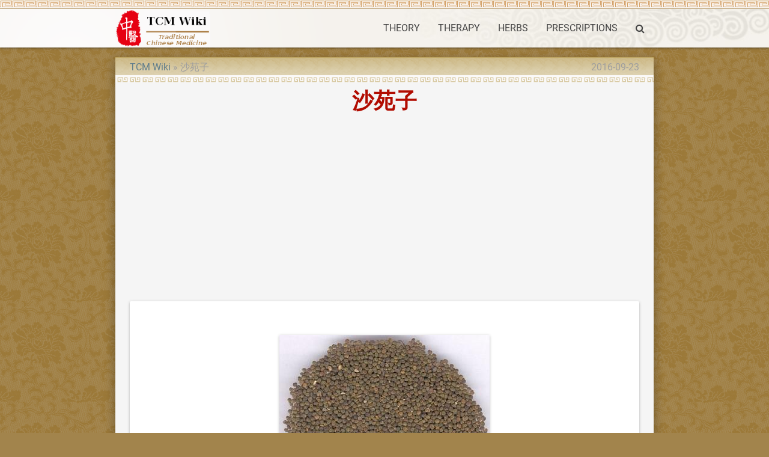

--- FILE ---
content_type: text/html; charset=UTF-8
request_url: https://tcmwiki.com/wiki/%E6%B2%99%E8%8B%91%E5%AD%90
body_size: 4421
content:
<!DOCTYPE html>
<html lang="en">
<head>
  <meta charset="utf-8">
  <meta name="viewport" content="width=device-width, initial-scale=1.0"/>
  <link rel="icon" type="image/png" href="/images/favicon.png" />
  <link rel="shortcut icon" href="/favicon.ico" />
  <title>沙苑子 - TCM Herbs - TCM Wiki</title>

  <link type="text/css" rel="stylesheet" href="/css/app.css" media="all"/>
  <!-- CSRF Token -->
  <meta name="csrf-token" content="ZYLMe52MwG8s9JNV2AUaTIXhcaqwh2F80vIu3eLB">
  <!-- Scripts -->
  <script>
      window.Laravel = {"csrfToken":"ZYLMe52MwG8s9JNV2AUaTIXhcaqwh2F80vIu3eLB"}  </script>
<script>
  (function(i,s,o,g,r,a,m){i['GoogleAnalyticsObject']=r;i[r]=i[r]||function(){
  (i[r].q=i[r].q||[]).push(arguments)},i[r].l=1*new Date();a=s.createElement(o),
  m=s.getElementsByTagName(o)[0];a.async=1;a.src=g;m.parentNode.insertBefore(a,m)
  })(window,document,'script','https://www.google-analytics.com/analytics.js','ga');

  ga('create', 'UA-23324249-1', 'auto');
  ga('send', 'pageview');

</script>
<script type="application/ld+json">
{"@context":"http://schema.org","@type":"WebSite","name":"TCM Wiki","url":"https://tcmwiki.com/","potentialAction":{"@type":"SearchAction","target":"https://tcmwiki.com/search?q={search_term_string}","query-input":"required name=search_term_string"}}
</script>
<link rel="canonical" href="/wiki/沙苑子" />
<link rel="alternate" href="/wiki/沙苑子" hreflang="en" />
<link rel="amphtml" href="/amp/沙苑子" />
<script async src="//pagead2.googlesyndication.com/pagead/js/adsbygoogle.js"></script>
<script>
  (adsbygoogle = window.adsbygoogle || []).push({
    google_ad_client: "ca-pub-9528087877717264",
    enable_page_level_ads: true
  });
</script>
<script type="application/ld+json">
{"@context":"http://schema.org","@type":"BreadcrumbList","itemListElement":[{"@type":"ListItem","position":1,"item":{"@id":"/","name":"TCM Wiki"}},{"@type":"ListItem","position":2,"item":{"@id":"/wiki/沙苑子","name":"沙苑子"}}]}
</script>
<script type="application/ld+json">
{"@context":"http://schema.org","@type":"Article","author":{"@type":"Person","name":"dmn"},"publisher":{"@type":"Organization","name":"TCM Wiki","logo":{"@type":"ImageObject","url":"https://tcmwiki.com/images/logo.gif"}},"mainEntityOfPage":"/wiki/沙苑子","headline":"沙苑子","image":[{"@type":"ImageObject","url":"https://image.tcmwiki.com/image/沙苑子/sha-yuan.jpg","width":350,"height":331}],"datePublished":"2012-03-05T09:07:59+00:00","dateModified":"2016-09-23T16:52:33+00:00"}
</script>
</head>
<body class="p_body">

  <div class="p_topnav">
  </div>

  <header>
  <nav class="white p_nav">
    <div class="nav-wrapper container">
      <a id="logo-container" href="/" class="brand-logo">
        <img src="/images/logo.gif" alt="TCM Wiki" />
      </a>
      <ul class="right hide-on-med-and-down">
        <li><a href="/wiki/traditional-chinese-medicine-theory">THEORY</a></li>
        <li><a href="/wiki/traditional-chinese-medicine-therapy">THERAPY</a></li>
        <li><a href="/wiki/chinese-herbal-medicine">HERBS</a></li>
        <li><a href="/wiki/prescriptions">PRESCRIPTIONS</a></li>
        <li><a href="/search" onclick="event.preventDefault();$('#modal_search').modal('open');"><i class="fa fa-search" aria-hidden="true"></i></a></li>
      </ul>

      <ul id="slide-out" class="sidenav">
        <li><a href="/wiki/traditional-chinese-medicine-theory">THEORY</a></li>
        <li><a href="/wiki/traditional-chinese-medicine-therapy">THERAPY</a></li>
        <li><a href="/wiki/chinese-herbal-medicine">HERBS</a></li>
        <li><a href="/wiki/prescriptions">PRESCRIPTIONS</a></li>
        <li><a href="/search" onclick="event.preventDefault();$('#modal_search').modal('open');"><i class="fa fa-search" aria-hidden="true"></i></a></li>
      </ul>
      <a href="#" data-target="slide-out" class="sidenav-trigger"><i class="fa fa-bars" aria-hidden="true"></i></a>
    </div>
  </nav>
  </header>

  <div id="modal_search" class="modal">
    <form id="search_form" action="/search" method="GET">
    <div class="modal-content">
      <div class="input-field col s12">
        <input name="q" type="text" id="serach_input" class="validate" autofocus>
        <label for="serach_input">Search</label>
      </div>
    </div>
    <div class="modal-footer">
      <a href="/search" onclick="event.preventDefault(); document.getElementById('search_form').submit();" class="modal-action modal-close waves-effect waves-green btn-flat">Search</a>
    </div>
    </form>
  </div>


<main class="container z-depth-3 p_main_container p_article_container">

  <article class="row p_article">

    <header>
      <div class="col s12 m8">
        <ol class="p_breadcrumbs">
          <li><a href="/">TCM Wiki</a></li>
          <li>沙苑子</li>
        </ol>
      </div>
      <div class="col s12 m4 right-align truncate p_pubdate">
        <time datetime="2016-09-23T16:52:33+00:00">2016-09-23</time>
      </div>
      
      <div class="col s12">
        <h1 class="center-align p_title">
          沙苑子
        </h1>
      </div>
    </header>

    <section id="content">
      <div class="col s12 p_content">

        <div class="card-panel">
        <p><div class="p_image_center">
    <figure class="z-depth-1">
        <img class="responsive-img materialboxed" data-caption="Sha Yuan" src="https://image.tcmwiki.com/image/沙苑子/sha-yuan.jpg" alt="Sha Yuan" />
        <figcaption class="center-align">1 <a href="/wiki/沙苑子/sha-yuan">#</a></figcaption>
    </figure>
</div>
</p>
<h2>Naming</h2>
<p>Sha Yuan Zi (Semen Astragali Complanati) ——Ben Cao Tu Jing (Illustrated Manual of Materia Medica)</p>

      <p>
        <ol class="p_alternative_list">
          <li><a href="/wiki/semen-astragali-complanati">Semen Astragali Complanati</a></li>
          <li><a href="/wiki/flastem-milkvetch-seed">Flastem Milkvetch Seed</a></li>
          <li><a href="/wiki/sha-yuan-zi">Sha Yuan Zi</a></li>
          <li><a href="/wiki/沙苑">沙苑</a></li>
          <li><a href="/wiki/sha-yuan">Sha Yuan</a></li>
          <li><a href="/wiki/沙苑蒺藜">沙苑蒺藜</a></li>
          <li><a href="/wiki/sha-yuan-ji-li">Sha Yuan Ji Li</a></li>
        </ol>
      </p>
        </div>


        <script async src="//pagead2.googlesyndication.com/pagead/js/adsbygoogle.js"></script>
<!-- tcmwiki_auto -->
<ins class="adsbygoogle"
     style="display:block"
     data-ad-client="ca-pub-9528087877717264"
     data-ad-slot="7581416057"
     data-ad-format="auto"></ins>
<script>
(adsbygoogle = window.adsbygoogle || []).push({});
</script>

        <div class="card-panel">
        <h2>The Processing of 沙苑子</h2>
        <h3>Origin</h3>
        <p>The ripe seed of the perennial herbaceous plant Astragalus complanatus R. Br. of family Fulse.</p>

        <h3>Location</h3>
        <p>Mainly produced in Shaanxi, Hebei and Shanxi provinces in China.</p>

        <h3>Harvest</h3>
        <p>Collected the ripe fruit before cracked from late autumn to early winter.</p>
<h2>The actual smell and taste</h2>
<p>Without smell, light flavor.</p>

        <h3>Best quality</h3>
        <p>Large, full and green-brown.</p>

        <h3>Processing</h3>
        <p>Unprocessed or stir-baked with salt solution.</p>

        </div>

        <script async src="//pagead2.googlesyndication.com/pagead/js/adsbygoogle.js"></script>
<!-- tcmwiki_auto -->
<ins class="adsbygoogle"
     style="display:block"
     data-ad-client="ca-pub-9528087877717264"
     data-ad-slot="7581416057"
     data-ad-format="auto"></ins>
<script>
(adsbygoogle = window.adsbygoogle || []).push({});
</script>

        <div class="card-panel">
        <h2>The Effect of 沙苑子</h2>
        <h3>Property</h3>
        <p>Sweet, astringent, warm; kidney and liver meridians entered.</p>

        <h3>Actions</h3>
        <p>Tonify kidney, nourish essence, and nourish liver to improve vision, secure essence, reduce urination and stop leukorrhagia.</p>

        <h3>Indications</h3>
        <p>A. Seminal emission, spermatorrhea, enuresis, frequent urination, leukorrhagia and lumbar pain</p>
<p>It has similar function to <a href="/wiki/tu-si-zi">Tu Si Zi</a>——tonifying kidney, nourishing and securing essence, reducing urination and stopping leukorrhagia. The tonifying action of the herb is inferior to Tu Si Zi but astringing action is stronger than that. For seminal emission, spermatorrhea, enuresis, frequent urination and leukorrhagia due to insecurity of kidney deficiency, it is combined with herbs to tonify kidney and astringe. For seminal emission, spermatorrhea due to insecurity of kidney deficiency, it is combined with <a href="/wiki/qian-shi">Qian Shi</a>, <a href="/wiki/lian-zi">Lian Zi</a>, <a href="/wiki/long-gu">Long Gu</a> and <a href="/wiki/mu-li">Mu Li</a> in the formula Jin Suo Gu Jing Wan from Yi Fang Ji Jie; for enuresis due to kidney deficiency, it could be combined with <a href="/wiki/shan-zhu-yu">Shan Zhu Yu</a> and <a href="/wiki/sang-piao-xiao">Sang Piao Xiao</a>; for leukorrhagia due to kidney deficiency, it is combined with <a href="/wiki/lu-rong">Lu Rong</a>, <a href="/wiki/tu-si-zi">Tu Si Zi</a>, <a href="/wiki/qian-shi">Qian Shi</a> and toast <a href="/wiki/long-gu">Long Gu</a>; for lumbar pain due to kidney deficiency, it is combined with kidney-tonifying and lumbar-strengthening herbs, such as <a href="/wiki/du-zhong">Du Zhong</a> and <a href="/wiki/xu-duan">Xu Duan</a>. It is also indicated for impotence due to kidney deficiency because of its action of tonifying kidney and nourishing essence</p>
<p>B. Deficiency of both liver and kidney, dim and poor vision</p>
<p>It is indicated for dim and poor vision, hypopsia due to both liver and kidney deficiency, because it can tonify kidney, nourish essence, nourish liver to improve vision. It is combined with herbs of tonifying liver and kidney, nourishing essence and blood, improving vision, for instance, it is used with <a href="/wiki/gou-qi-zi">Gou Qi Zi</a>, <a href="/wiki/tu-si-zi">Tu Si Zi</a>, and <a href="/wiki/ju-hua">Ju Hua</a>.</p>

        <h3>Dosage and Administrations</h3>
        <p>Decoct 10~15 g.</p>

        </div>


        <script async src="//pagead2.googlesyndication.com/pagead/js/adsbygoogle.js"></script>
<!-- tcmwiki_auto -->
<ins class="adsbygoogle"
     style="display:block"
     data-ad-client="ca-pub-9528087877717264"
     data-ad-slot="7581416057"
     data-ad-format="auto"></ins>
<script>
(adsbygoogle = window.adsbygoogle || []).push({});
</script>

      </div>
    </section>

  </article>

  <article class="row">
      <div class="col s12">
        <div class="card-panel">
<div id="disqus_thread"></div>
<script>

var disqus_config = function () {
this.page.url = 'https://tcmwiki.com/wiki/沙苑子';  // Replace PAGE_URL with your page's canonical URL variable
this.page.identifier = '5138'; // Replace PAGE_IDENTIFIER with your page's unique identifier variable
};

(function() { // DON'T EDIT BELOW THIS LINE
var d = document, s = d.createElement('script');
s.src = 'https://tcmwiki.disqus.com/embed.js';
s.setAttribute('data-timestamp', +new Date());
(d.head || d.body).appendChild(s);
})();
</script>
<noscript>Please enable JavaScript to view the <a href="https://disqus.com/?ref_noscript">comments powered by Disqus.</a></noscript>
        </div>
      </div>
  </article>

</main>


  <div class="p_topfooter">
  </div>

  <footer class="white page-footer p_footer">
    <div class="container">
      <div class="row">
        <div class="col s12 m8 l8">
          <h4 class="grey-text text-darken-2">Traditional Chinese Medicine Wiki</h4>
          <p class="grey-text text-darken-2">
            The knowledge about Traditional Chinese Medicine is provided free but without any warranties.<br>
            It is very important to consult one or more registered doctors before take any actions.
          </p>
        </div>
        <div class="col s12 m4 l4 center-align">
          <ul>
            <li>
                  <a href="/login">Login</a>
                                  </li>
                        <li><a href="/wiki/about-us">About Us</a></li>
            <li><a href="/wiki/copyrights">Copyrights</a></li>
            <li><a href="/wiki/disclaimer">Disclaimer</a></li>
            
            
          </ul>
        </div>
      </div>
    </div>
    <div class="footer-copyright">
      <div class="container">
        <div class="center-align grey-text text-darken-1">
          Copyright © 2011 - 2026 TCMWIKI.COM All rights reserved.
        </div>
      </div>
    </div>
  </footer>

  <!-- Scripts -->
  <script type="text/javascript" src="/js/jquery.min.js"></script>
  <script type="text/javascript" src="/js/materialize.min.js"></script>
  <script type="text/javascript" src="/js/app.js"></script>
<!-- Go to www.addthis.com/dashboard to customize your tools <script type="text/javascript" src="//s7.addthis.com/js/300/addthis_widget.js#pubid=ra-582db252f99f6339"></script>  -->
</body>
</html>


--- FILE ---
content_type: text/html; charset=utf-8
request_url: https://www.google.com/recaptcha/api2/aframe
body_size: 269
content:
<!DOCTYPE HTML><html><head><meta http-equiv="content-type" content="text/html; charset=UTF-8"></head><body><script nonce="zqIKJBWVThQENsVIK6BrUw">/** Anti-fraud and anti-abuse applications only. See google.com/recaptcha */ try{var clients={'sodar':'https://pagead2.googlesyndication.com/pagead/sodar?'};window.addEventListener("message",function(a){try{if(a.source===window.parent){var b=JSON.parse(a.data);var c=clients[b['id']];if(c){var d=document.createElement('img');d.src=c+b['params']+'&rc='+(localStorage.getItem("rc::a")?sessionStorage.getItem("rc::b"):"");window.document.body.appendChild(d);sessionStorage.setItem("rc::e",parseInt(sessionStorage.getItem("rc::e")||0)+1);localStorage.setItem("rc::h",'1769927655954');}}}catch(b){}});window.parent.postMessage("_grecaptcha_ready", "*");}catch(b){}</script></body></html>